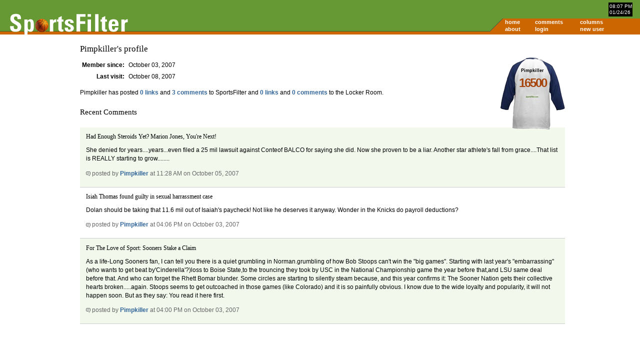

--- FILE ---
content_type: text/html; charset=UTF-8
request_url: https://sportsfilter.com/member/16500
body_size: 6785
content:
<!DOCTYPE html PUBLIC "-//W3C//DTD XHTML 1.0 Transitional//EN"
	"http://www.w3.org/TR/xhtml1/DTD/xhtml1-transitional.dtd">
<html xmlns="http://www.w3.org/1999/xhtml" xml:lang="en">
<head>
<title>Pimpkiller's profile | SportsFilter</title>
<meta name="viewport" content="width=device-width, initial-scale=1">
<script src="https://code.jquery.com/jquery-3.2.1.slim.min.js"></script>
<script src="https://cdnjs.cloudflare.com/ajax/libs/popper.js/1.11.0/umd/popper.min.js"></script>
<link rel="stylesheet" href="https://maxcdn.bootstrapcdn.com/bootstrap/4.0.0-beta/css/bootstrap.min.css" />
<script src="https://maxcdn.bootstrapcdn.com/bootstrap/4.0.0-beta/js/bootstrap.min.js"></script>
<meta http-equiv="content-type" content="text/html; charset=iso-8859-1" />
<link rel="alternate" type="application/rss+xml" title="SportsFilter" href="http://feeds.sportsfilter.com/sportsfilter" />
<link rel="shortcut icon" href="/favicon.ico" />
<link rel="start" href="/" title="Home" />
<link rel="help" href="/about" title="About SportsFilter" />
<link rel="search" href="/search" title="Search SportsFilter" />
<link rel="stylesheet" type="text/css" href="/resources/master.css" />
<!--[if lte IE 6]>
<link rel="stylesheet" href="/resources/sportsfilter_ie.css" />
<![endif]-->
<script src="/resources/global.js" type="text/javascript"></script>
<meta name="verify-v1" content="oa+m1iElunLRZmT6IsxmsmKbZwuhJLMH2l8l1I+s8uE=" />
<meta name="robots" content="noodp"><!--[if IE]>
<script src="/resources/sleight.js" type="text/javascript"></script>
<script src="/resources/sleightbg.js" type="text/javascript"></script>
<![endif]-->
</head>
<body>
<script type="text/javascript">
window.google_analytics_uacct = "UA-631537-3";
</script>
<div id="header">
<ul id="dateTime">
  <li>08:07 PM</li>
  <li>01/24/26</li>
</ul>
<ul id="nav">
  <li><a href="/" class="c1">home</a></li>
  <li><a href="/comments" class="c2">comments</a></li>
  <li><a href="/columns" class="c3">columns</a></li>
  <li><span class="c4">&nbsp;</span></li>
  <li><a href="/about" class="c1">about</a></li>
  <li><a href="/login" class="c2">login</a></li>
  <li><a href="/newuser.cfm" class="c3">new user</a></li>
  <li><span class="c4">&nbsp;</span></li>
</ul>
<a href="/" title="SportsFilter home page">
  <img src="/resources/logo4.gif" alt="SportsFilter logo" title="" id="logo" width="242" height="47" />
</a>
</div><!-- /header -->

<div id="ads">
</div><!-- /ads -->
</div><!-- /container -->


<div id="container">
<div id="contents">

<h1>Pimpkiller's profile</h1>

<div id="shirt">
  <dl>
    <dt>Pimpkiller</dt>
    <dd>16500</dd>
  </dl>
</div>

<table class="profile" cellspacing="0">
  <tbody>









  <tr>
    <th scope="row">Member since:</th>
      <td>October 03, 2007</td>
  </tr>
  <tr>
    <th scope="row">Last visit:</th>
    <td>October 08, 2007</td>
  </tr>
</tbody>
</table>

<p>Pimpkiller has posted <a href="/member-links/16500" title="List of Pimpkiller's SportsFilter posts">0 links</a> and <a href="/member-comments/16500" title="List of Pimpkiller's SportsFilter comments">3 comments</a> to SportsFilter and <a href="/member-locker-links/16500" title="List of Pimpkiller's SportsFilter Locker Room posts">0 links</a> and <a href="/member-locker-comments/16500" title="List of Pimpkiller's SportsFilter Locker Room comments">0 comments</a> to the Locker Room.</p>




<h2>Recent Comments</h2>

<div class="comments odd" id="comment151801">
  <h3>Had Enough Steroids Yet?  Marion Jones, You're Next!</h3><p><p>She denied for years....years...even filed a 25 mil lawsuit against Conteof BALCO for saying she did. Now she proven to be a liar. Another star athlete's fall from grace....That list is REALLY starting to grow........</p>
  <p class="smallcopy"><a href="https://sportsfilter.com/news/9152/had-enough-steroids-yet-marion-jones#comment151801" title="Link to this comment"><img src="/resources/comment.gif" alt="" title="" width="9" height="9" /></a> posted by <a href="/member/16500" title="Pimpkiller's profile">Pimpkiller</a> at 11:28 AM on October 05, 2007</p>
</div>
<div class="comments even" id="comment151606">
  <h3>Isiah Thomas found guilty in sexual harrassment case</h3><p><p>Dolan should be taking that 11.6 mil out of Isaiah's paycheck! Not like he deserves it anyway. Wonder in the Knicks do payroll deductions?</p>
  <p class="smallcopy"><a href="https://sportsfilter.com/news/9145/isiah-thomas-found-guilty-sexual#comment151606" title="Link to this comment"><img src="/resources/comment.gif" alt="" title="" width="9" height="9" /></a> posted by <a href="/member/16500" title="Pimpkiller's profile">Pimpkiller</a> at 04:06 PM on October 03, 2007</p>
</div>
<div class="comments odd" id="comment151605">
  <h3>For The Love of Sport: Sooners Stake a Claim</h3><p><p>As a life-Long Sooners fan, I can tell you there is a quiet grumbling in Norman.grumbling of how Bob Stoops can't win the &quot;big games&quot;. Starting with last year's &quot;embarrassing&quot;(who wants to get beat by'Cinderella'?)loss to Boise State,to the trouncing they took by USC in the National Championship game the year before that,and LSU same deal  before that. And who can forget the  Rhett Bomar blunder. Some circles are starting to silently steam because, and this year confirms it: The Sooner Nation gets their collective hearts broken.....again. Stoops seems to get outcoached in those games (like Colorado) and it is so painfully obvious. I know due to the wide loyalty and popularity, it will not happen soon. But as they say: You read it here first.</p>
  <p class="smallcopy"><a href="https://sportsfilter.com/news/9146/love-sport-sooners-stake-claim#comment151605" title="Link to this comment"><img src="/resources/comment.gif" alt="" title="" width="9" height="9" /></a> posted by <a href="/member/16500" title="Pimpkiller's profile">Pimpkiller</a> at 04:00 PM on October 03, 2007</p>
</div>
</div><!-- /contents -->
<ul class="bottomnav">
  <li><a href="/">home</a></li>
  <li><a href="/about">about</a></li>
  <li><a href="/login">login</a></li>
  <li><a href="/newuser">new user</a></li>
  <li><a href="/columns">columns</a></li>
      <li><a href="http://feeds.sportsfilter.com/sportsfilter">rss feed</a></li>
  <li><a href="http://www.rssboard.org/rss-specification">rss spec</a></li>
  <li>published by <a href="http://www.worldreadable.com/">world readable</a></li>
</ul>

<div id="footer">
<p>Copyright &#169; 2026 SportsFilter<br />All posts and comments are &#169; their original authors.</p>
</div><!-- /footer -->

<!-- Google Analytics tracking -->
<script src="//www.google-analytics.com/urchin.js" type="text/javascript">
</script>
<script type="text/javascript">
_uacct = "UA-631537-3";
urchinTracker();
</script>
<!-- End Google Analytics tracking -->

</body>
</html>


--- FILE ---
content_type: text/css
request_url: https://sportsfilter.com/resources/defaults.css
body_size: 312
content:
/*
	Filename: 		defaults.css
	Description:	Set default styles to reduce cross-browser display issues
*/

* {
	margin: 0;
	padding: 0;
	}

img {
	border: 0;
	}

td,th {
	vertical-align: top;
	}

option {
	min-width: 1.5em;
	}

ol {
	margin-left: 27px;
	}

ul {
	margin-left: 14px;
	}


--- FILE ---
content_type: text/css
request_url: https://sportsfilter.com/resources/navandlinks.css
body_size: 4199
content:
/*
	Filename: 		navandlinks.css
	Description:	Sets styles for navigation and links
*/


a:link {
	font-weight: bold;
	color: #369;
	background: transparent;
	text-decoration: none;
	}

a:visited {
	font-weight: bold;
	color: #69c;
	background: transparent;
	text-decoration: none;
	}

a:hover, a:active {
	color: #c60;
	background: transparent;
	}

a.new:link, a.new:visited {
	color: #36f;
	background: transparent;
	}

a.new:hover {
	color: #66f;
	background: transparent;
	}

/* admin */

body.admin a:link, #contents div.adminLinks a:link {
	font-weight: bold;
	color: #633;
	background: transparent;
	}

body.admin a:visited, #contents div.adminLinks a:visited {
	font-weight: bold;
	color: #636;
	background: transparent;
	}

body.admin a:hover, body.admin a:active, #contents div.adminLinks a:hover, #contents div.adminLinks a:active {
	color: #966;
	background: transparent;
	}

/* ads */

#ads a:link, #ads a:visited {
	font-weight: normal;
	}

/* A-Z */

ul#atoz {
	margin: 0;
	padding: 0 0 2em 0;
	}

ul#atoz li {
	list-style-type: none;
	padding: 0;
	margin: 0;
	display: block;
	float: left;
	background: url(/resources/member_list.gif) repeat-x;
	}

ul#atoz a:link, #atoz a:visited, #atoz li#active {
	display: block;
	float: left;
	height: 24px;
	line-height: 24px;
	text-transform: uppercase;
	text-align: center;
	padding: 0 5px 0 5px;
	}

ul#atoz a:link, #atoz a:visited {
	color: #fff;
	text-decoration: none;
	}

#atoz li#active {
	color: #c60;
	font-weight: bold;
	background: url(/resources/member_list_active.gif) repeat-x;
	}

#atoz a:hover {
	background: url(/resources/member_list_hover.gif) repeat-x;
	}

#atoz li#active {
	color: #c60;
	font-weight: bold;
	background: url(/resources/member_list_active.gif) repeat-x;
	}

#atoz a:hover {
	background: url(/resources/member_list_hover.gif) repeat-x;
	}

/* bottom nav */

.bottomnav {
	text-align: center;
	margin: 0 auto 1em auto;
	}

.bottomnav li {
	display: inline;
	list-style-type: none;
	margin: 0 0.25em 0 0.25em;
	padding: 0 0.25em 0 0.25em;
	}

/* locker room */

body.lockerroom a:hover, body.lockerroom a:active {
	color: #c60;
	background: transparent;
	}

/* sidebar */

#sidebar a:link, #sidebar a:visited {
	color: #363;
	background: transparent;
	text-decoration: none;
	}

#sidebar a:hover, #sidebar a:active {
	color: #696;
	background: transparent;
	text-decoration: none;
	}

/* footer */

#footer a:link, #footer a:visited {
	color: #9c6;
	background: transparent;
	text-decoration: none;
	}

#footer a:hover {
	color: #cf9;
	background: transparent;
	text-decoration: none;
	}

/* nav */

#nav a:link, #nav a:visited {
	color: #fff;
	background: transparent;
	text-decoration: none;
	}

#nav a:hover {
	color: #cc0;
	background: transparent;
	}

#nav li {
	float: left;
	list-style: none;
	}

#nav li a:link, #nav li a:visited {
	display: block;
	}

#nav li a.c1 {
	width: 60px;
	}

#nav li a.c2 {
	width: 90px;
	}

#nav li a.c3 {
	width: 90px;
	}

#nav li a.c4 {
	width: 60px;
	}

body.admin #nav {
	width: 355px;
	}

body.admin #nav li a.c1 {
	width: 130px;
	}

body.admin #nav li a.c2 {
	width: 135px;
	}

body.admin #nav li a.c3 {
	width: 90px;
	}

body.lockerroom #nav {
	// width: 330px;
	}

body.lockerroom #nav li a.c1 {
	width: 60px;
	}

body.lockerroom #nav li a.c2 {
	width: 90px;
	}

/* form buttons*/

ul.buttons {
	float:right;
	margin: 0.5em 0 0 0;
	}

ul.buttons li {
	display: block;
	width: 20px;
	float: left;
	}

ul.buttons li a:link, ul.buttons a:visited {
	display: block;
	width: 100%;
	padding: 2px;
	border-style: solid;
	border-width: 1px;
	border-color: #ccc #666 #666 #ccc;
	color: #000;
	background: #ddd;
	}

#contents>ul.buttons li a:link, #contents>ul.buttons a:visited {
	width: auto;
	}

ul.buttons li a:hover {
	color: #000;
	background: #eee;
	border-color: #ccc #666 #666 #ccc;
	}

/* comment tools*/

#contents .commentTools a:link, #contents .commentTools a:visited {
	font-weight: normal;
	}

